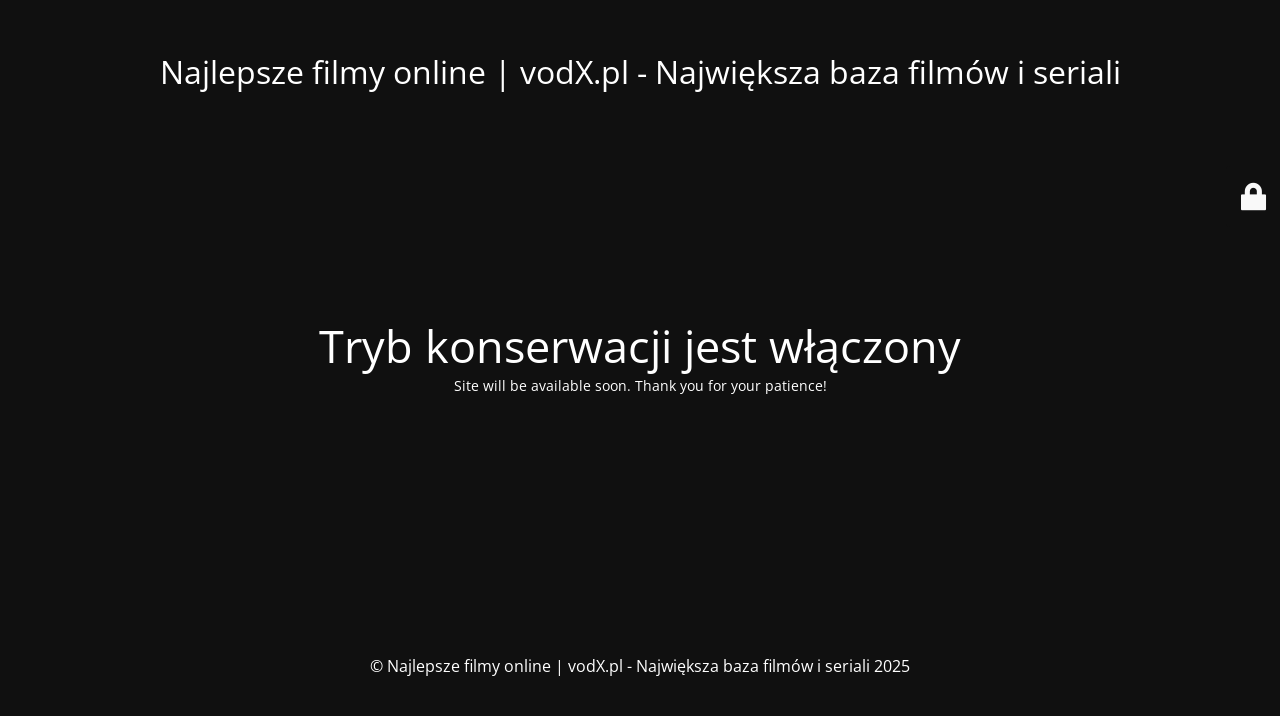

--- FILE ---
content_type: text/html; charset=UTF-8
request_url: https://vodx.pl/film/the-batman-2022/
body_size: 1459
content:
<!DOCTYPE html><html lang="pl-PL"><head><meta charset="UTF-8" /><title>Site is undergoing maintenance</title><meta name="viewport" content="width=device-width, maximum-scale=1, initial-scale=1, minimum-scale=1"><meta name="description" content="Najnowsze Filmy i Seriale Online - Oglądaj wszystkie premiery filmowe w jakości 4k, HD bez limitu i rejestracji. Największa baza film&oacute;w na vodX.pl"/><meta http-equiv="X-UA-Compatible" content="" /><meta property="og:site_name" content="Najlepsze filmy online | vodX.pl - Największa baza film&oacute;w i seriali - Najnowsze Filmy i Seriale Online - Oglądaj wszystkie premiery filmowe w jakości 4k, HD bez limitu i rejestracji. Największa baza film&oacute;w na vodX.pl"/><meta property="og:title" content="Site is undergoing maintenance"/><meta property="og:type" content="Maintenance"/><meta property="og:url" content="https://vodx.pl"/><meta property="og:description" content="Site will be available soon. Thank you for your patience!"/><link rel="profile" href="http://gmpg.org/xfn/11" /><link rel="pingback" href="https://vodx.pl/xmlrpc.php" /><link rel='stylesheet' id='mtnc-style-css' href='https://vodx.pl/wp-content/plugins/maintenance/load/css/style.css' type='text/css' media='all' /><link rel='stylesheet' id='mtnc-fonts-css' href='https://vodx.pl/wp-content/plugins/maintenance/load/css/fonts.css' type='text/css' media='all' /><style type="text/css">body{background-color:#111111}.preloader{background-color:#111111}body{font-family:Open Sans}.site-title,.preloader i,.login-form,.login-form a.lost-pass,.btn-open-login-form,.site-content,.user-content-wrapper,.user-content,footer,.maintenance a{color:#ffffff}a.close-user-content,#mailchimp-box form input[type="submit"],.login-form input#submit.button{border-color:#ffffff}input[type="submit"]:hover{background-color:#ffffff}input:-webkit-autofill,input:-webkit-autofill:focus{-webkit-text-fill-color:#ffffff}body &gt;.login-form-container{background-color:#111111}.btn-open-login-form{background-color:#111111}input:-webkit-autofill,input:-webkit-autofill:focus{-webkit-box-shadow:0 0 0 50px #111111 inset}input[type='submit']:hover{color:#111111}#custom-subscribe #submit-subscribe:before{background-color:#111111}</style> <!--[if IE]><script type="text/javascript" src="https://vodx.pl/wp-content/plugins/maintenance/load/js/jquery.backstretch.min.js"></script><![endif]--><link rel="stylesheet" href="https://fonts.bunny.net/css?family=Open%20Sans:300,300italic,regular,italic,600,600italic,700,700italic,800,800italic:300"></head><body class="maintenance "><div class="main-container"><div class="preloader"><i class="fi-widget" aria-hidden="true"></i></div><div id="wrapper"><div class="center logotype"><header><div class="logo-box istext" rel="home"><h1 class="site-title">Najlepsze filmy online | vodX.pl - Największa baza film&oacute;w i seriali</h1></div></header></div><div id="content" class="site-content"><div class="center"> <h2 class="heading font-center" style="font-weight:300;font-style:normal">Tryb konserwacji jest włączony</h2><div class="description" style="font-weight:300;font-style:normal"><p>Site will be available soon. Thank you for your patience!</p></div></div></div></div> <footer><div class="center"><div style="font-weight:300;font-style:normal">© Najlepsze filmy online | vodX.pl - Największa baza filmów i seriali 2025</div></div></footer></div><div class="login-form-container"><input type="hidden" id="mtnc_login_check" name="mtnc_login_check" value="cda9847e73" /><input type="hidden" name="_wp_http_referer" value="/film/the-batman-2022/" /><form id="login-form" class="login-form" method="post"><label>Logowanie użytkowników</label><span class="login-error"></span><span class="licon user-icon"><input type="text" name="log" id="log" value="" size="20" class="input username" placeholder="Nazwa użytkownika" /></span><span class="picon pass-icon"><input type="password" name="pwd" id="login_password" value="" size="20" class="input password" placeholder="Hasło" /></span><a class="lost-pass" href="https://vodx.pl/wp-login.php?action=lostpassword">Zapomniane hasło</a><input type="submit" class="button" name="submit" id="submit" value="Logowanie" /><input type="hidden" name="is_custom_login" value="1" /><input type="hidden" id="mtnc_login_check" name="mtnc_login_check" value="cda9847e73" /><input type="hidden" name="_wp_http_referer" value="/film/the-batman-2022/" /></form> <div id="btn-open-login-form" class="btn-open-login-form"> <i class="fi-lock"></i> </div> <div id="btn-sound" class="btn-open-login-form sound"> <i id="value_botton" class="fa fa-volume-off" aria-hidden="true"></i> </div> </div><!--[if lte IE 10]><script type='text/javascript' src='https://vodx.pl/wp-includes/js/jquery/jquery.min.js' id='jquery_ie-js'></script><![endif]--><!--[if !IE]><!--><script type='text/javascript' src='https://vodx.pl/wp-includes/js/jquery/jquery.min.js' id='jquery-core-js'></script><script type='text/javascript' src='https://vodx.pl/wp-includes/js/jquery/jquery-migrate.min.js' id='jquery-migrate-js'></script><!--<![endif]--><script type='text/javascript' id='_frontend-js-extra'>
var mtnc_front_options = {"body_bg":"","gallery_array":[],"blur_intensity":"5","font_link":["Open Sans:300,300italic,regular,italic,600,600italic,700,700italic,800,800italic:300"]};
</script><script type='text/javascript' src='https://vodx.pl/wp-content/plugins/maintenance/load/js/jquery.frontend.js' id='_frontend-js'></script></body></html>